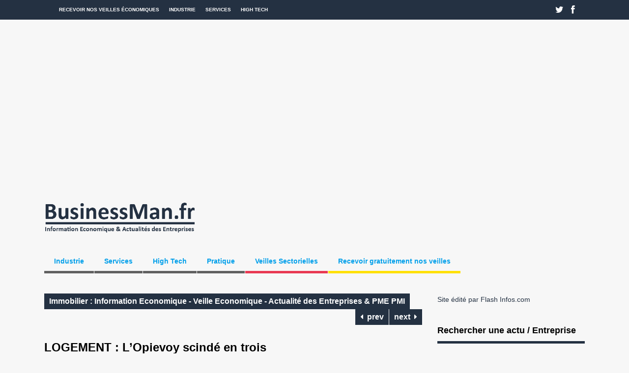

--- FILE ---
content_type: text/html; charset=utf-8
request_url: https://www.google.com/recaptcha/api2/anchor?ar=1&k=6Le4LScTAAAAAFTtbpVI5dYLTWmwruHpWS2bc3pr&co=aHR0cHM6Ly93d3cuYnVzaW5lc3NtYW4uZnI6NDQz&hl=fr&v=N67nZn4AqZkNcbeMu4prBgzg&theme=light&size=normal&anchor-ms=20000&execute-ms=30000&cb=6czgnkky1p9x
body_size: 49284
content:
<!DOCTYPE HTML><html dir="ltr" lang="fr"><head><meta http-equiv="Content-Type" content="text/html; charset=UTF-8">
<meta http-equiv="X-UA-Compatible" content="IE=edge">
<title>reCAPTCHA</title>
<style type="text/css">
/* cyrillic-ext */
@font-face {
  font-family: 'Roboto';
  font-style: normal;
  font-weight: 400;
  font-stretch: 100%;
  src: url(//fonts.gstatic.com/s/roboto/v48/KFO7CnqEu92Fr1ME7kSn66aGLdTylUAMa3GUBHMdazTgWw.woff2) format('woff2');
  unicode-range: U+0460-052F, U+1C80-1C8A, U+20B4, U+2DE0-2DFF, U+A640-A69F, U+FE2E-FE2F;
}
/* cyrillic */
@font-face {
  font-family: 'Roboto';
  font-style: normal;
  font-weight: 400;
  font-stretch: 100%;
  src: url(//fonts.gstatic.com/s/roboto/v48/KFO7CnqEu92Fr1ME7kSn66aGLdTylUAMa3iUBHMdazTgWw.woff2) format('woff2');
  unicode-range: U+0301, U+0400-045F, U+0490-0491, U+04B0-04B1, U+2116;
}
/* greek-ext */
@font-face {
  font-family: 'Roboto';
  font-style: normal;
  font-weight: 400;
  font-stretch: 100%;
  src: url(//fonts.gstatic.com/s/roboto/v48/KFO7CnqEu92Fr1ME7kSn66aGLdTylUAMa3CUBHMdazTgWw.woff2) format('woff2');
  unicode-range: U+1F00-1FFF;
}
/* greek */
@font-face {
  font-family: 'Roboto';
  font-style: normal;
  font-weight: 400;
  font-stretch: 100%;
  src: url(//fonts.gstatic.com/s/roboto/v48/KFO7CnqEu92Fr1ME7kSn66aGLdTylUAMa3-UBHMdazTgWw.woff2) format('woff2');
  unicode-range: U+0370-0377, U+037A-037F, U+0384-038A, U+038C, U+038E-03A1, U+03A3-03FF;
}
/* math */
@font-face {
  font-family: 'Roboto';
  font-style: normal;
  font-weight: 400;
  font-stretch: 100%;
  src: url(//fonts.gstatic.com/s/roboto/v48/KFO7CnqEu92Fr1ME7kSn66aGLdTylUAMawCUBHMdazTgWw.woff2) format('woff2');
  unicode-range: U+0302-0303, U+0305, U+0307-0308, U+0310, U+0312, U+0315, U+031A, U+0326-0327, U+032C, U+032F-0330, U+0332-0333, U+0338, U+033A, U+0346, U+034D, U+0391-03A1, U+03A3-03A9, U+03B1-03C9, U+03D1, U+03D5-03D6, U+03F0-03F1, U+03F4-03F5, U+2016-2017, U+2034-2038, U+203C, U+2040, U+2043, U+2047, U+2050, U+2057, U+205F, U+2070-2071, U+2074-208E, U+2090-209C, U+20D0-20DC, U+20E1, U+20E5-20EF, U+2100-2112, U+2114-2115, U+2117-2121, U+2123-214F, U+2190, U+2192, U+2194-21AE, U+21B0-21E5, U+21F1-21F2, U+21F4-2211, U+2213-2214, U+2216-22FF, U+2308-230B, U+2310, U+2319, U+231C-2321, U+2336-237A, U+237C, U+2395, U+239B-23B7, U+23D0, U+23DC-23E1, U+2474-2475, U+25AF, U+25B3, U+25B7, U+25BD, U+25C1, U+25CA, U+25CC, U+25FB, U+266D-266F, U+27C0-27FF, U+2900-2AFF, U+2B0E-2B11, U+2B30-2B4C, U+2BFE, U+3030, U+FF5B, U+FF5D, U+1D400-1D7FF, U+1EE00-1EEFF;
}
/* symbols */
@font-face {
  font-family: 'Roboto';
  font-style: normal;
  font-weight: 400;
  font-stretch: 100%;
  src: url(//fonts.gstatic.com/s/roboto/v48/KFO7CnqEu92Fr1ME7kSn66aGLdTylUAMaxKUBHMdazTgWw.woff2) format('woff2');
  unicode-range: U+0001-000C, U+000E-001F, U+007F-009F, U+20DD-20E0, U+20E2-20E4, U+2150-218F, U+2190, U+2192, U+2194-2199, U+21AF, U+21E6-21F0, U+21F3, U+2218-2219, U+2299, U+22C4-22C6, U+2300-243F, U+2440-244A, U+2460-24FF, U+25A0-27BF, U+2800-28FF, U+2921-2922, U+2981, U+29BF, U+29EB, U+2B00-2BFF, U+4DC0-4DFF, U+FFF9-FFFB, U+10140-1018E, U+10190-1019C, U+101A0, U+101D0-101FD, U+102E0-102FB, U+10E60-10E7E, U+1D2C0-1D2D3, U+1D2E0-1D37F, U+1F000-1F0FF, U+1F100-1F1AD, U+1F1E6-1F1FF, U+1F30D-1F30F, U+1F315, U+1F31C, U+1F31E, U+1F320-1F32C, U+1F336, U+1F378, U+1F37D, U+1F382, U+1F393-1F39F, U+1F3A7-1F3A8, U+1F3AC-1F3AF, U+1F3C2, U+1F3C4-1F3C6, U+1F3CA-1F3CE, U+1F3D4-1F3E0, U+1F3ED, U+1F3F1-1F3F3, U+1F3F5-1F3F7, U+1F408, U+1F415, U+1F41F, U+1F426, U+1F43F, U+1F441-1F442, U+1F444, U+1F446-1F449, U+1F44C-1F44E, U+1F453, U+1F46A, U+1F47D, U+1F4A3, U+1F4B0, U+1F4B3, U+1F4B9, U+1F4BB, U+1F4BF, U+1F4C8-1F4CB, U+1F4D6, U+1F4DA, U+1F4DF, U+1F4E3-1F4E6, U+1F4EA-1F4ED, U+1F4F7, U+1F4F9-1F4FB, U+1F4FD-1F4FE, U+1F503, U+1F507-1F50B, U+1F50D, U+1F512-1F513, U+1F53E-1F54A, U+1F54F-1F5FA, U+1F610, U+1F650-1F67F, U+1F687, U+1F68D, U+1F691, U+1F694, U+1F698, U+1F6AD, U+1F6B2, U+1F6B9-1F6BA, U+1F6BC, U+1F6C6-1F6CF, U+1F6D3-1F6D7, U+1F6E0-1F6EA, U+1F6F0-1F6F3, U+1F6F7-1F6FC, U+1F700-1F7FF, U+1F800-1F80B, U+1F810-1F847, U+1F850-1F859, U+1F860-1F887, U+1F890-1F8AD, U+1F8B0-1F8BB, U+1F8C0-1F8C1, U+1F900-1F90B, U+1F93B, U+1F946, U+1F984, U+1F996, U+1F9E9, U+1FA00-1FA6F, U+1FA70-1FA7C, U+1FA80-1FA89, U+1FA8F-1FAC6, U+1FACE-1FADC, U+1FADF-1FAE9, U+1FAF0-1FAF8, U+1FB00-1FBFF;
}
/* vietnamese */
@font-face {
  font-family: 'Roboto';
  font-style: normal;
  font-weight: 400;
  font-stretch: 100%;
  src: url(//fonts.gstatic.com/s/roboto/v48/KFO7CnqEu92Fr1ME7kSn66aGLdTylUAMa3OUBHMdazTgWw.woff2) format('woff2');
  unicode-range: U+0102-0103, U+0110-0111, U+0128-0129, U+0168-0169, U+01A0-01A1, U+01AF-01B0, U+0300-0301, U+0303-0304, U+0308-0309, U+0323, U+0329, U+1EA0-1EF9, U+20AB;
}
/* latin-ext */
@font-face {
  font-family: 'Roboto';
  font-style: normal;
  font-weight: 400;
  font-stretch: 100%;
  src: url(//fonts.gstatic.com/s/roboto/v48/KFO7CnqEu92Fr1ME7kSn66aGLdTylUAMa3KUBHMdazTgWw.woff2) format('woff2');
  unicode-range: U+0100-02BA, U+02BD-02C5, U+02C7-02CC, U+02CE-02D7, U+02DD-02FF, U+0304, U+0308, U+0329, U+1D00-1DBF, U+1E00-1E9F, U+1EF2-1EFF, U+2020, U+20A0-20AB, U+20AD-20C0, U+2113, U+2C60-2C7F, U+A720-A7FF;
}
/* latin */
@font-face {
  font-family: 'Roboto';
  font-style: normal;
  font-weight: 400;
  font-stretch: 100%;
  src: url(//fonts.gstatic.com/s/roboto/v48/KFO7CnqEu92Fr1ME7kSn66aGLdTylUAMa3yUBHMdazQ.woff2) format('woff2');
  unicode-range: U+0000-00FF, U+0131, U+0152-0153, U+02BB-02BC, U+02C6, U+02DA, U+02DC, U+0304, U+0308, U+0329, U+2000-206F, U+20AC, U+2122, U+2191, U+2193, U+2212, U+2215, U+FEFF, U+FFFD;
}
/* cyrillic-ext */
@font-face {
  font-family: 'Roboto';
  font-style: normal;
  font-weight: 500;
  font-stretch: 100%;
  src: url(//fonts.gstatic.com/s/roboto/v48/KFO7CnqEu92Fr1ME7kSn66aGLdTylUAMa3GUBHMdazTgWw.woff2) format('woff2');
  unicode-range: U+0460-052F, U+1C80-1C8A, U+20B4, U+2DE0-2DFF, U+A640-A69F, U+FE2E-FE2F;
}
/* cyrillic */
@font-face {
  font-family: 'Roboto';
  font-style: normal;
  font-weight: 500;
  font-stretch: 100%;
  src: url(//fonts.gstatic.com/s/roboto/v48/KFO7CnqEu92Fr1ME7kSn66aGLdTylUAMa3iUBHMdazTgWw.woff2) format('woff2');
  unicode-range: U+0301, U+0400-045F, U+0490-0491, U+04B0-04B1, U+2116;
}
/* greek-ext */
@font-face {
  font-family: 'Roboto';
  font-style: normal;
  font-weight: 500;
  font-stretch: 100%;
  src: url(//fonts.gstatic.com/s/roboto/v48/KFO7CnqEu92Fr1ME7kSn66aGLdTylUAMa3CUBHMdazTgWw.woff2) format('woff2');
  unicode-range: U+1F00-1FFF;
}
/* greek */
@font-face {
  font-family: 'Roboto';
  font-style: normal;
  font-weight: 500;
  font-stretch: 100%;
  src: url(//fonts.gstatic.com/s/roboto/v48/KFO7CnqEu92Fr1ME7kSn66aGLdTylUAMa3-UBHMdazTgWw.woff2) format('woff2');
  unicode-range: U+0370-0377, U+037A-037F, U+0384-038A, U+038C, U+038E-03A1, U+03A3-03FF;
}
/* math */
@font-face {
  font-family: 'Roboto';
  font-style: normal;
  font-weight: 500;
  font-stretch: 100%;
  src: url(//fonts.gstatic.com/s/roboto/v48/KFO7CnqEu92Fr1ME7kSn66aGLdTylUAMawCUBHMdazTgWw.woff2) format('woff2');
  unicode-range: U+0302-0303, U+0305, U+0307-0308, U+0310, U+0312, U+0315, U+031A, U+0326-0327, U+032C, U+032F-0330, U+0332-0333, U+0338, U+033A, U+0346, U+034D, U+0391-03A1, U+03A3-03A9, U+03B1-03C9, U+03D1, U+03D5-03D6, U+03F0-03F1, U+03F4-03F5, U+2016-2017, U+2034-2038, U+203C, U+2040, U+2043, U+2047, U+2050, U+2057, U+205F, U+2070-2071, U+2074-208E, U+2090-209C, U+20D0-20DC, U+20E1, U+20E5-20EF, U+2100-2112, U+2114-2115, U+2117-2121, U+2123-214F, U+2190, U+2192, U+2194-21AE, U+21B0-21E5, U+21F1-21F2, U+21F4-2211, U+2213-2214, U+2216-22FF, U+2308-230B, U+2310, U+2319, U+231C-2321, U+2336-237A, U+237C, U+2395, U+239B-23B7, U+23D0, U+23DC-23E1, U+2474-2475, U+25AF, U+25B3, U+25B7, U+25BD, U+25C1, U+25CA, U+25CC, U+25FB, U+266D-266F, U+27C0-27FF, U+2900-2AFF, U+2B0E-2B11, U+2B30-2B4C, U+2BFE, U+3030, U+FF5B, U+FF5D, U+1D400-1D7FF, U+1EE00-1EEFF;
}
/* symbols */
@font-face {
  font-family: 'Roboto';
  font-style: normal;
  font-weight: 500;
  font-stretch: 100%;
  src: url(//fonts.gstatic.com/s/roboto/v48/KFO7CnqEu92Fr1ME7kSn66aGLdTylUAMaxKUBHMdazTgWw.woff2) format('woff2');
  unicode-range: U+0001-000C, U+000E-001F, U+007F-009F, U+20DD-20E0, U+20E2-20E4, U+2150-218F, U+2190, U+2192, U+2194-2199, U+21AF, U+21E6-21F0, U+21F3, U+2218-2219, U+2299, U+22C4-22C6, U+2300-243F, U+2440-244A, U+2460-24FF, U+25A0-27BF, U+2800-28FF, U+2921-2922, U+2981, U+29BF, U+29EB, U+2B00-2BFF, U+4DC0-4DFF, U+FFF9-FFFB, U+10140-1018E, U+10190-1019C, U+101A0, U+101D0-101FD, U+102E0-102FB, U+10E60-10E7E, U+1D2C0-1D2D3, U+1D2E0-1D37F, U+1F000-1F0FF, U+1F100-1F1AD, U+1F1E6-1F1FF, U+1F30D-1F30F, U+1F315, U+1F31C, U+1F31E, U+1F320-1F32C, U+1F336, U+1F378, U+1F37D, U+1F382, U+1F393-1F39F, U+1F3A7-1F3A8, U+1F3AC-1F3AF, U+1F3C2, U+1F3C4-1F3C6, U+1F3CA-1F3CE, U+1F3D4-1F3E0, U+1F3ED, U+1F3F1-1F3F3, U+1F3F5-1F3F7, U+1F408, U+1F415, U+1F41F, U+1F426, U+1F43F, U+1F441-1F442, U+1F444, U+1F446-1F449, U+1F44C-1F44E, U+1F453, U+1F46A, U+1F47D, U+1F4A3, U+1F4B0, U+1F4B3, U+1F4B9, U+1F4BB, U+1F4BF, U+1F4C8-1F4CB, U+1F4D6, U+1F4DA, U+1F4DF, U+1F4E3-1F4E6, U+1F4EA-1F4ED, U+1F4F7, U+1F4F9-1F4FB, U+1F4FD-1F4FE, U+1F503, U+1F507-1F50B, U+1F50D, U+1F512-1F513, U+1F53E-1F54A, U+1F54F-1F5FA, U+1F610, U+1F650-1F67F, U+1F687, U+1F68D, U+1F691, U+1F694, U+1F698, U+1F6AD, U+1F6B2, U+1F6B9-1F6BA, U+1F6BC, U+1F6C6-1F6CF, U+1F6D3-1F6D7, U+1F6E0-1F6EA, U+1F6F0-1F6F3, U+1F6F7-1F6FC, U+1F700-1F7FF, U+1F800-1F80B, U+1F810-1F847, U+1F850-1F859, U+1F860-1F887, U+1F890-1F8AD, U+1F8B0-1F8BB, U+1F8C0-1F8C1, U+1F900-1F90B, U+1F93B, U+1F946, U+1F984, U+1F996, U+1F9E9, U+1FA00-1FA6F, U+1FA70-1FA7C, U+1FA80-1FA89, U+1FA8F-1FAC6, U+1FACE-1FADC, U+1FADF-1FAE9, U+1FAF0-1FAF8, U+1FB00-1FBFF;
}
/* vietnamese */
@font-face {
  font-family: 'Roboto';
  font-style: normal;
  font-weight: 500;
  font-stretch: 100%;
  src: url(//fonts.gstatic.com/s/roboto/v48/KFO7CnqEu92Fr1ME7kSn66aGLdTylUAMa3OUBHMdazTgWw.woff2) format('woff2');
  unicode-range: U+0102-0103, U+0110-0111, U+0128-0129, U+0168-0169, U+01A0-01A1, U+01AF-01B0, U+0300-0301, U+0303-0304, U+0308-0309, U+0323, U+0329, U+1EA0-1EF9, U+20AB;
}
/* latin-ext */
@font-face {
  font-family: 'Roboto';
  font-style: normal;
  font-weight: 500;
  font-stretch: 100%;
  src: url(//fonts.gstatic.com/s/roboto/v48/KFO7CnqEu92Fr1ME7kSn66aGLdTylUAMa3KUBHMdazTgWw.woff2) format('woff2');
  unicode-range: U+0100-02BA, U+02BD-02C5, U+02C7-02CC, U+02CE-02D7, U+02DD-02FF, U+0304, U+0308, U+0329, U+1D00-1DBF, U+1E00-1E9F, U+1EF2-1EFF, U+2020, U+20A0-20AB, U+20AD-20C0, U+2113, U+2C60-2C7F, U+A720-A7FF;
}
/* latin */
@font-face {
  font-family: 'Roboto';
  font-style: normal;
  font-weight: 500;
  font-stretch: 100%;
  src: url(//fonts.gstatic.com/s/roboto/v48/KFO7CnqEu92Fr1ME7kSn66aGLdTylUAMa3yUBHMdazQ.woff2) format('woff2');
  unicode-range: U+0000-00FF, U+0131, U+0152-0153, U+02BB-02BC, U+02C6, U+02DA, U+02DC, U+0304, U+0308, U+0329, U+2000-206F, U+20AC, U+2122, U+2191, U+2193, U+2212, U+2215, U+FEFF, U+FFFD;
}
/* cyrillic-ext */
@font-face {
  font-family: 'Roboto';
  font-style: normal;
  font-weight: 900;
  font-stretch: 100%;
  src: url(//fonts.gstatic.com/s/roboto/v48/KFO7CnqEu92Fr1ME7kSn66aGLdTylUAMa3GUBHMdazTgWw.woff2) format('woff2');
  unicode-range: U+0460-052F, U+1C80-1C8A, U+20B4, U+2DE0-2DFF, U+A640-A69F, U+FE2E-FE2F;
}
/* cyrillic */
@font-face {
  font-family: 'Roboto';
  font-style: normal;
  font-weight: 900;
  font-stretch: 100%;
  src: url(//fonts.gstatic.com/s/roboto/v48/KFO7CnqEu92Fr1ME7kSn66aGLdTylUAMa3iUBHMdazTgWw.woff2) format('woff2');
  unicode-range: U+0301, U+0400-045F, U+0490-0491, U+04B0-04B1, U+2116;
}
/* greek-ext */
@font-face {
  font-family: 'Roboto';
  font-style: normal;
  font-weight: 900;
  font-stretch: 100%;
  src: url(//fonts.gstatic.com/s/roboto/v48/KFO7CnqEu92Fr1ME7kSn66aGLdTylUAMa3CUBHMdazTgWw.woff2) format('woff2');
  unicode-range: U+1F00-1FFF;
}
/* greek */
@font-face {
  font-family: 'Roboto';
  font-style: normal;
  font-weight: 900;
  font-stretch: 100%;
  src: url(//fonts.gstatic.com/s/roboto/v48/KFO7CnqEu92Fr1ME7kSn66aGLdTylUAMa3-UBHMdazTgWw.woff2) format('woff2');
  unicode-range: U+0370-0377, U+037A-037F, U+0384-038A, U+038C, U+038E-03A1, U+03A3-03FF;
}
/* math */
@font-face {
  font-family: 'Roboto';
  font-style: normal;
  font-weight: 900;
  font-stretch: 100%;
  src: url(//fonts.gstatic.com/s/roboto/v48/KFO7CnqEu92Fr1ME7kSn66aGLdTylUAMawCUBHMdazTgWw.woff2) format('woff2');
  unicode-range: U+0302-0303, U+0305, U+0307-0308, U+0310, U+0312, U+0315, U+031A, U+0326-0327, U+032C, U+032F-0330, U+0332-0333, U+0338, U+033A, U+0346, U+034D, U+0391-03A1, U+03A3-03A9, U+03B1-03C9, U+03D1, U+03D5-03D6, U+03F0-03F1, U+03F4-03F5, U+2016-2017, U+2034-2038, U+203C, U+2040, U+2043, U+2047, U+2050, U+2057, U+205F, U+2070-2071, U+2074-208E, U+2090-209C, U+20D0-20DC, U+20E1, U+20E5-20EF, U+2100-2112, U+2114-2115, U+2117-2121, U+2123-214F, U+2190, U+2192, U+2194-21AE, U+21B0-21E5, U+21F1-21F2, U+21F4-2211, U+2213-2214, U+2216-22FF, U+2308-230B, U+2310, U+2319, U+231C-2321, U+2336-237A, U+237C, U+2395, U+239B-23B7, U+23D0, U+23DC-23E1, U+2474-2475, U+25AF, U+25B3, U+25B7, U+25BD, U+25C1, U+25CA, U+25CC, U+25FB, U+266D-266F, U+27C0-27FF, U+2900-2AFF, U+2B0E-2B11, U+2B30-2B4C, U+2BFE, U+3030, U+FF5B, U+FF5D, U+1D400-1D7FF, U+1EE00-1EEFF;
}
/* symbols */
@font-face {
  font-family: 'Roboto';
  font-style: normal;
  font-weight: 900;
  font-stretch: 100%;
  src: url(//fonts.gstatic.com/s/roboto/v48/KFO7CnqEu92Fr1ME7kSn66aGLdTylUAMaxKUBHMdazTgWw.woff2) format('woff2');
  unicode-range: U+0001-000C, U+000E-001F, U+007F-009F, U+20DD-20E0, U+20E2-20E4, U+2150-218F, U+2190, U+2192, U+2194-2199, U+21AF, U+21E6-21F0, U+21F3, U+2218-2219, U+2299, U+22C4-22C6, U+2300-243F, U+2440-244A, U+2460-24FF, U+25A0-27BF, U+2800-28FF, U+2921-2922, U+2981, U+29BF, U+29EB, U+2B00-2BFF, U+4DC0-4DFF, U+FFF9-FFFB, U+10140-1018E, U+10190-1019C, U+101A0, U+101D0-101FD, U+102E0-102FB, U+10E60-10E7E, U+1D2C0-1D2D3, U+1D2E0-1D37F, U+1F000-1F0FF, U+1F100-1F1AD, U+1F1E6-1F1FF, U+1F30D-1F30F, U+1F315, U+1F31C, U+1F31E, U+1F320-1F32C, U+1F336, U+1F378, U+1F37D, U+1F382, U+1F393-1F39F, U+1F3A7-1F3A8, U+1F3AC-1F3AF, U+1F3C2, U+1F3C4-1F3C6, U+1F3CA-1F3CE, U+1F3D4-1F3E0, U+1F3ED, U+1F3F1-1F3F3, U+1F3F5-1F3F7, U+1F408, U+1F415, U+1F41F, U+1F426, U+1F43F, U+1F441-1F442, U+1F444, U+1F446-1F449, U+1F44C-1F44E, U+1F453, U+1F46A, U+1F47D, U+1F4A3, U+1F4B0, U+1F4B3, U+1F4B9, U+1F4BB, U+1F4BF, U+1F4C8-1F4CB, U+1F4D6, U+1F4DA, U+1F4DF, U+1F4E3-1F4E6, U+1F4EA-1F4ED, U+1F4F7, U+1F4F9-1F4FB, U+1F4FD-1F4FE, U+1F503, U+1F507-1F50B, U+1F50D, U+1F512-1F513, U+1F53E-1F54A, U+1F54F-1F5FA, U+1F610, U+1F650-1F67F, U+1F687, U+1F68D, U+1F691, U+1F694, U+1F698, U+1F6AD, U+1F6B2, U+1F6B9-1F6BA, U+1F6BC, U+1F6C6-1F6CF, U+1F6D3-1F6D7, U+1F6E0-1F6EA, U+1F6F0-1F6F3, U+1F6F7-1F6FC, U+1F700-1F7FF, U+1F800-1F80B, U+1F810-1F847, U+1F850-1F859, U+1F860-1F887, U+1F890-1F8AD, U+1F8B0-1F8BB, U+1F8C0-1F8C1, U+1F900-1F90B, U+1F93B, U+1F946, U+1F984, U+1F996, U+1F9E9, U+1FA00-1FA6F, U+1FA70-1FA7C, U+1FA80-1FA89, U+1FA8F-1FAC6, U+1FACE-1FADC, U+1FADF-1FAE9, U+1FAF0-1FAF8, U+1FB00-1FBFF;
}
/* vietnamese */
@font-face {
  font-family: 'Roboto';
  font-style: normal;
  font-weight: 900;
  font-stretch: 100%;
  src: url(//fonts.gstatic.com/s/roboto/v48/KFO7CnqEu92Fr1ME7kSn66aGLdTylUAMa3OUBHMdazTgWw.woff2) format('woff2');
  unicode-range: U+0102-0103, U+0110-0111, U+0128-0129, U+0168-0169, U+01A0-01A1, U+01AF-01B0, U+0300-0301, U+0303-0304, U+0308-0309, U+0323, U+0329, U+1EA0-1EF9, U+20AB;
}
/* latin-ext */
@font-face {
  font-family: 'Roboto';
  font-style: normal;
  font-weight: 900;
  font-stretch: 100%;
  src: url(//fonts.gstatic.com/s/roboto/v48/KFO7CnqEu92Fr1ME7kSn66aGLdTylUAMa3KUBHMdazTgWw.woff2) format('woff2');
  unicode-range: U+0100-02BA, U+02BD-02C5, U+02C7-02CC, U+02CE-02D7, U+02DD-02FF, U+0304, U+0308, U+0329, U+1D00-1DBF, U+1E00-1E9F, U+1EF2-1EFF, U+2020, U+20A0-20AB, U+20AD-20C0, U+2113, U+2C60-2C7F, U+A720-A7FF;
}
/* latin */
@font-face {
  font-family: 'Roboto';
  font-style: normal;
  font-weight: 900;
  font-stretch: 100%;
  src: url(//fonts.gstatic.com/s/roboto/v48/KFO7CnqEu92Fr1ME7kSn66aGLdTylUAMa3yUBHMdazQ.woff2) format('woff2');
  unicode-range: U+0000-00FF, U+0131, U+0152-0153, U+02BB-02BC, U+02C6, U+02DA, U+02DC, U+0304, U+0308, U+0329, U+2000-206F, U+20AC, U+2122, U+2191, U+2193, U+2212, U+2215, U+FEFF, U+FFFD;
}

</style>
<link rel="stylesheet" type="text/css" href="https://www.gstatic.com/recaptcha/releases/N67nZn4AqZkNcbeMu4prBgzg/styles__ltr.css">
<script nonce="5zn6Vrc_uiaVK7Z7MkSARA" type="text/javascript">window['__recaptcha_api'] = 'https://www.google.com/recaptcha/api2/';</script>
<script type="text/javascript" src="https://www.gstatic.com/recaptcha/releases/N67nZn4AqZkNcbeMu4prBgzg/recaptcha__fr.js" nonce="5zn6Vrc_uiaVK7Z7MkSARA">
      
    </script></head>
<body><div id="rc-anchor-alert" class="rc-anchor-alert"></div>
<input type="hidden" id="recaptcha-token" value="[base64]">
<script type="text/javascript" nonce="5zn6Vrc_uiaVK7Z7MkSARA">
      recaptcha.anchor.Main.init("[\x22ainput\x22,[\x22bgdata\x22,\x22\x22,\[base64]/[base64]/[base64]/[base64]/[base64]/UltsKytdPUU6KEU8MjA0OD9SW2wrK109RT4+NnwxOTI6KChFJjY0NTEyKT09NTUyOTYmJk0rMTxjLmxlbmd0aCYmKGMuY2hhckNvZGVBdChNKzEpJjY0NTEyKT09NTYzMjA/[base64]/[base64]/[base64]/[base64]/[base64]/[base64]/[base64]\x22,\[base64]\\u003d\\u003d\x22,\[base64]/LGJMRcKrWALDk8OGw5HCo8KiwrLDgsOBwpTClB3CisOMOXXCuQI5FlNnwovDr8OAAsKgJMKFNEvDsMKCw7QPWMKuH2VrWcKMT8KnQDHCrXDDjsOmwqHDncO9aMOgwp7DvMKSw5rDh0IQw4Ydw7YsPW44XwRZwrXDq27CgHLCjxzDvD/DlU3DrCXDv8OAw4IPFWLCgWJsBsOmwpcWwrbDqcK/[base64]/DqA4ffsOOQjTCnsOaDcKXfmnCvsOWwrcSJMONaMKuw6ImUsO6b8K9w58Kw49LwpPDk8O4wpDCtg3DqcKnw7ZiOsK5BMK5ecKdbk3DhcOUdTFQfAUXw5Fpwo/DscOiwooXw7rCjxYbw6TCocOQwrnDicOCwrDCpsKUIcKMMMKcV28deMOBO8KWDsK8w7UVwpRjQh8rb8KUw7AjbcOmw4TDv8OMw7U/LCvCt8OtDsOzwqzDiU3DhDoDwqskwrRKwrQhJ8OhacKiw7oyen/Dp3rCj2rClcOBVSduciEDw7vDl1N6IcKywp5EwrYRwqvDjk/DiMOIM8KKS8KhO8OQwoYJwpgJSE8GPHt7woEYw5oPw6M3Wg/DkcKmVsONw4hSwoDCl8Klw6PCvGJUwqzCj8KtOMKkwqnCo8KvBU/[base64]/Cq2xRw4A7DBxCw6TDkcKWwojCt2HDvE9RNMKNEMOXwrjDnsK8w5QFJ1dHOR8NQ8OpWMKMN8OIVmDCksOMeMKOHsKowq7CjDfCsDgdWRIgw5rDu8OjBA7CjsK/KEPCrsKLezHDrT7DqSDDnCjChMKIw7k8w6rDjlJNYWLDoMKaXMKAwqJ4e3fCvcKMImg2wqkcCwYRL0EVw7nChcOiwq96wqbClMKeKcOzNMKWHjPDvcKaCsO4NMOKw7pFXgvChcOFQcOfc8KTwoxjGg9Uwo3DqlkBHcO4wr/DlcKUwod+w53CqAJvNQh7GsO3CcK0w5w9wqkqWsK8ZHxzwoTDg27Dsn3Cj8KWw5HCu8KrwrA6w7JOOcOiwpXCvMKFQnnCnmtAwo/[base64]/[base64]/DqH3DgAAiw6HCkWrDtsOEdMKfwoBXwo/Di8KOwpwrwojCrMK6w6p6w55AwpjDtsO1w6XCpRDDsjjCp8OUXxTCnMKnCsOGwpLCkH3Dp8K9w6ZSW8Kjw6k6LcOJWcK0wqAuAcK2w6vDi8OQUh7CplHDlHwKwocleXFYCzTDuVnCvcOeOA1kw6cpwrlww57DjsK8w7okCMKqw6VfwoI1wo/Dox/DnXvCmsKmw5vDmnXCuMOowrvCiQfCmsOlYcKoESvCvwzCo3LDhsOoLGNrwpvDk8O0w4B/eiZowrbDn1zDtcKGfRfCmsOWw4LCqcKywo3CrMKdwpcHwqPCj2XClg/CsnbDi8KMDhfDgsK5DMOYXsOePnNTw7DCuG/DvSkgw6zCgsOcwpt5DsKOCgZKL8KDw7ALwr/[base64]/LEUIRCTCnCPCvsO/w6/DpQrChEZ9w7xZegQBUEJ0XcK2wrfCvjPCnzXDqMO2w7E1woxfwoAGecKDRMO0w4NLGiQrTnvDlnRCTMO6woJhwrHChcKjfsKNwp3CscOjwqbCvsOVfcKjwoRQdsOHwqPCqMOAwrPDusKjw5c2FcKmWsOUw5DDrcK/w71ewp7DvMOpRhgMOQBEw4pvSTgxw6YGwrMkSWnCusKDw5Zww4t1VT/CgsOyZiLCqDgMwpPChMKFeXLDpQoyw7LDiMKNw6jCj8KuwpEVw5tKMlRSL8OCwqXCvQ/CvE5RQQ/DqsO2WMO+wqjDksOqw4jCosKCw7DCuyV1wqJgIcKZS8Oyw5nCq3w1woY4UMKAcMOFwpXDpMKMwoZQH8KBw5IefMO+WDF2w7bCqMOLwpHDnCkpaQ03EMKGwrzCux1Qw60JD8O3wqVoSsKgw7fDulVXwoYdwo9YwoAnw4/CtXzCisKmLibCuGXDpcOvSxnCnMK3OQXCtMO1JFkiw5HDq2HDv8O1C8KvfzTDp8K6w5/DuMKLwqHDtVsDa39SXsKMT3x/woBLQsOowpx/KVh5w6vCrRkrBWEqw7rDmMO0RcO3w7d0woBTw6EfwqzCgH9nPBZkLi1uRG/DusOdQQokG37Dmk/DvR3DuMO1MwNAI1U6a8KfwpjDiVlUZDMyw4nCncOnAMOrw7AmR8OJHgE/[base64]/[base64]/CpcO+w4RSwrvDjnnDtRFQdcKOw64dA2wCOMKvXsOMwqfChcKdw6/DhsKIw6pnwovDtsKiKsOmAMOaSRPCpMOywrhNwosNwow3Hx7DuRnDsj5QEcOCFlDDpMK1NMKFanjCmsOlMsO9WVbDjsK5ekTDlD/[base64]/[base64]/[base64]/DpMOqw6lsNFXCgj/DtRlvMMKMwonDkwHCt0vCmmVNPMOgwqcgNgULMMKqwoIZw6bCq8O+w75wwqTDlQsTwojCmTrCrsKBwrZyY2HCrw/Dn37CozrDuMO9wpJzw6HCkXBRDMKiSy/DiA1/MyLCtwrCv8OLwrrCiMO1wpXCvwLCpAZPfcO+wqPDksOWU8Khw6BUwqDDjsK3woRdwp86w7pyGcKiwqlHX8KEwp8Ww7x7Y8KMw5BxwobDtGpRwo/[base64]/CiHfDsMOzwrRgwq13woNNwr1pZSrChsKDwqcBBMKZa8O/wodXcihaEDovL8KMwqA4w6jDv3YYwrrDjGgiesKgAcKJa8KNUMOuw7FMO8OXw6g7wovDjQpLwrQgOcK6wqgRICVwwr8/CEDDj2pwwrJUB8O4w7bCosK7HUtaw4x4MzzDvR7CqsKmwoUSwohmwojDrQXCv8KTw4bDrcOUIjlew5fDuV3DpMOvAiHDucKOYcKtwqPCgGfCiMKACsKsM1/ChylGw7LDu8KndcO+wpzCjsO2w5/DiTMKw6XCiCQdwrxQwqlOwpnCosOpNGvDoUl9SigIVgRPKcKAwpMELsOXw5lDw4TDl8KHOcO0wrt3EilYw4NAISQXw4cqEMOKKi8IwpDDtcKbwrQeVsOHIcOQw5bCmsOHwodjwqjCjMKKDMKgw6HDgX3CnTYxP8ODCTfCllfCsR0MbmzCisK6wosLw6B/CcORZR7DmMOrw7vDnMK/Hk7Dk8KKwpp2w4ovSUFUQcK8XAx/wrfCgsO8TTo9RngGXcKZTMO6NBzCr1gTRsKhIsOHYgZnw7LDhMOCZ8Oew7scRxvDnzpOJW/Cu8Olw4LDi37ChAvDjhzCuMOvMU5vTMKLFjpJw4JEwqXChcOMYMOAJMKeeTgLwpLDvn8iPMOJw6nCnMKddcKPwpTDgcKKYjcBe8OAMsOPw7TCjmTDhMOyLH/ClsK5UgnDu8OWFT8zwpsYwr4hwpbCinDDtsOjw7MteMOIEcOlMMKSWsOFTMODbsKCCMKrwqMvwowgwpI5wqUHU8ORWRrCksODV3UdTyNzX8OvcMO1QsK3wokXc3TCui/ClkXDvcK/w7lmUUvDqcKtwp/DocOMwonCsMKOw5xVZMOAJgAIw4rCt8OWA1bCqFNBNsKbI13CoMOMwq1kEMK8wrhnw5zDucOWFhNuw7/[base64]/Dl8KdwpbDqjdie1HDrMOubGMjJ8OfRyI8w5vDgGDCqcOaD3XCgMOKE8O7w6rDjMO/w4fDm8KRwrXCqnYfwrwlDsO1w4c9woQgw5zCowbDjcOHcyHCrMKQfnHDj8KWeH19FcOcYsKFwrTCicOjw5vDhHA5D0/Di8KJw6VHwrjDll7DpcKVw63DpcOTwrI4w6TDuMKlRzzDtAlfCiTDpyJdw41mOVLDpC7Co8KsVhLDucKJw5RDISZpNMOXLMKRw77DlsKWwo3CnUoHF33CjsOkPsK3wqlDeVLDnMKBwrnDl08/fDzCuMOEVMKtwovCjiNqw61AwqbClMKxesOuw6/CrELCmx0Hw6jDoDBRwpbDh8KXwpDCkcKSasO9wprCmGjCoU/[base64]/CpCtawrnDgw90wofCm8OgwpLDgmNNwrPCtHnCmsK1MMK8w4HCv04DwpZQUF/CssKNwo4DwoVgdS9Ww73DlE9zwqcnwo3CrQF0DB5rwqYHwpPDj200wq1Ww67CrFzDsMO2L8Odw4XDvMKMXsO2w4spYcKgwqMewoQaw7fDiMOvIXM2wpnDg8OGwp07w7zCpxfDs8KLE3PDpCF/wpnCu8Kvw7ASwoJEOcK9cR8qDEpgesKDPMOVw65lEBbCqMO3YXDCucKxwofDtcK4wqwndcKoEsOBJcOdSnIaw7cqQSHCjcKew6hVw4dfQVBTwr/DmwrDhMKBw6VTwrFRZsKSC8K9wr41w7Yfwr/[base64]/[base64]/DtjEMwop7ThwewpDDiiHDtnANC2gkw7bDiHFkwpd5w4tZwrJ/[base64]/Ckgd3IMKrMMOxAMKkFMOmQCDCh0vCvRTDvsKPLsKIPsK2w75Dc8KNccOvwpcvwp4LX1QQPsOgdz7CjcKhwrDDvMKcw4rCusOqJ8KuR8OgScONFcOiwo1UwpzCszTCnlttR1vCs8KQfWPCti0IdkfDjnMrwqEOW8KhYRPCuiY5w6R3wrPCuwLCvMOiw7d9w5Eww58CXC/DsMORwotYWl5bw4TCrivCo8K7L8OwIMOewpzCigtfNxAjVhnClETDugzDtXHDkHkfQAo3RMKXJQ7DmWjDljfCpMKNw7zDqsO4IsKcwr8KYMOjN8OEwpvCqVjCkw5jAMKDwrc0LWNpbCQQIMOpa0bDkMKew7UXw59Rwrp/AA3DgjnCg8ONw5DCsBw6w4nCjkYgwprCjBHDrzF9AhvDlcOTw4nCu8KXw711w4vCjE7CkMO0w5/[base64]/[base64]/[base64]/[base64]/CgTPCpcKXPsKtw6U0w4PDkcOJw5R8OMO+F8OIw6/CvA1CCBjDpALDvmvDg8K3X8OoIwcLw4J5DHvCh8KiaMK1w4clwqkMw5wGwpLDhMKTw5TDlGQOH13DpsOCw4zDhcO6wovDqyhiwr5xw7HDiHnDh8O9bsK/[base64]/w77ClcOlNsK+w57Cl3zDgsOdY8OAIBHDmHlPwrg1wrFgScKuworCvAspwqlpESxGwoTCk2HCkcK2B8OPw4jDmXkPcgjCmmVXdRXDum8gwqERV8O9w7BLTsKhw4kTwpdiRsKiXsKkwqLDocKowpUIJnbDgEbCnXgjRn4Ww7sNwobCg8Kzw6I/TcO/w4vCri3CjjXDrF/Cs8Oqwopkw63DmsOYcMOBacKOwpUlwqAfBxXDs8Kmwp7CiMKIN3vDrcK6wpHDhHMJwr5Aw4N/[base64]/Cq8O6wrjCssOrbEQ7SsKNwpE0wqbCosKiwr3CiznDk8K3wpYUdcO4woNbEMK/wrFwKsKzLcK+w4V1PsK9ZMOwwqDCk2ocw7JBwodwwqMNAsOPw61Iw78Bw6RGwqbCuMO6wqBYNUzDi8KKwphTSMKpw7UqwqQgwqnCqWTCh3l2wo3DlcOIw6Fuw6hDCMKQQcKww4zCtBHCom3Dl2jDmcKlXsOwc8KcOMKqbsOzw5JUw4/ClsKrw7fDvMOBw5/[base64]/[base64]/Don/Co8OXw7kWfW7Dg257w6zCv8KvwqfCqMORw7XDmsKOw6w+wqjCti/CuMKoS8Odw5hGw75kw48NK8OiTU7DmxNCw4PCtcK6TG7CvAJ4wrZXA8Ocw6rDmUXCsMKsbAnDnsK0AHXDosOMYRLDnDjCulN5MMORw7okw7/Ckx7CqcKwworDgsKqU8Ofwo1UwonDgsOawrhjwqXCjcKhecOWw7gbWsOhTlp6w7PDh8K8wqA2MkrDpFrCinUzUhpowp/[base64]/wozDl8KnOsK1wrLChsKrwp7DmTDDh8ORIGp5d1HChWh7wqNswqYSw47CvnxIMMKre8OsPMO9wpcycMOqwqLCvsKuIwDDg8K6w6oDCMKReUlhw5RmG8O/RxUcZwMrw70EczlfTcO4ScOxUMOOwo3Dp8O8w5Vmw5ovZsOswq5BFlYHwrnCjHYeRMOWe0c/wqfDucKLwr56w5bChMK3WcO7w6zDvh3CisOmIcOKw7TDhErCsyTCqcO+wp47wqbDsXvCl8OyUcOTHHvDucOaAMK6IcOjw5EXw79Jw5YDJErDsFbCiAbDkMOuS2syCx/[base64]/DgnHCogsEcgMtw6XCqMKITcKGwrtOT8K7wqUSKkvCpRPCtXpgwo9tw7nCrzrChMK5wr/DqCrCjnHCnD0zGcOrVcKYwoc7TnHDpsKhMsKYw4DCtx80wpDDt8KKeyVWwrENcMOxw7B9w5DDiiTDmlHDq3DDhQgZw7dBPT3Ct2rDicKkw7MTVAPDgsKlYAMCwrrChcKLw53DqxBEbMKcwpl0w7gYYMKSJsOKSsK/[base64]/DmcKOPcOuTULDm30YSnrCjDcAfcK/[base64]/[base64]/Cg8O0A8Kpw6I5C3M0dS5HwoYfcQTDtsOQPMOGdsOfNcKIw6rCmMONankOJxfDv8KRRHHDnlfDuSIgw45LX8ObwrRzw6TCjwlKwrvCucOdwpt0P8OJwpzClQrCocKow6hfWxkXwrvDlsOiw7nCvxARe18iKUHCocKXwr/ChsOxw4BPw5oBwpnCg8KYw6BGb17Csn7Cp3VQSQnDtMKZIcONGRUuwqDDi0gndAfCtsKiwocTYcOxcltUFX1jwoRJwrXCvMOgw4nDqUAIw4nCj8Ohw4XCrxIYZTZLwpvDk2pFwo4cC8Kjf8OnBEpOw7jDgsOjUxluOxnCpsOYGC/[base64]/DgsOuCjIdw7PDoMKzCsOcFELCmT3DuMK7wo7CnGU9ZTYPw6wCw6MKwo7CvX7DhcK+wq3CmzQjBxE7woweLiMgexTCvMOsK8KoG0B2JhTDp8KtGFfDl8K/[base64]/wq/DqMKxJlfCs0ctw5/DuTbCnVXCicKCwp04wovCvErCnlheDcOIw6TDhsO9EgbCssOWwrUKw7PDkjzCgMOcbcOywq/CgcKbwpUyPMOVJ8ORw7LDuxTCqsOgwoPCjlXDpxonU8OGFsK4d8K+w7o6woLCpTYQF8OiwpjCrwooBcOgwrXDqcO0NcKZw4/DusOIw5xPSF56wrcDKMKZw5zDhDIQwq3DvGbDrjnDpMKfwp4JS8K2w4JUbCwYw4XDjC89DkVMAMKPW8OxKQLCkFzDpUU5KCQQw5DCsSURMcKyUsObRCvCkltnOcOKw7VmVsK+wr1ZacKuw7vCgXpQVHdoQS4fFMOfw4/DrMKoG8Ovw5tNwpzCuirCnHUOw7/DnSfCm8Kyw58OworDuU3CtXxqwqYjw4/DuSQxw4Z/w7zCl2XCnipUJ29ZThZOwo/ClMKLC8KlejYuZcO+wqPCpcO3w7DDtMO/wqcpPw3DiSYLw7BUXcOdwrHCn0vCh8Kfw4gSw4PCrcKsYDnCmcKLw7LCo0k2CS/CpMOXwqBfJCdBYMOwwpPDjcOGHkJuw6zCl8OnwrvDq8Krwq9sNcO1bMKtw64Ow5fCuz91TXlpX8OuGXTCscOKKVt2w6LDj8KMw7oJeC/CqDbDnMOzHsOYNBzDjhMdw6QQGSLDq8KLWcOIFUV9ecOBSG5Ow7Mfw5nCncO+FxzCvylYw6XDscKQwowFwqrDg8OpwpnDtFnDnTNWw67Cj8O2woQFIUljw7NMw5Uzw6HCmltYJwDCmGHDjxRwNQoiJMOuGVoPwoBheglkHwTDkUY8wpjDgcKaw5sxGArDin8lwqc/w7vCsi1uesKeZWlOwrR/NcO2w5ISw4XCs1U9worDrsOKJgXDgjvDrFJdwo4/PsKLw4QDwobCjsOzw5LCvzlGZcKWCcOzNQnCgwzDoMKowodkXsOkw7IdV8O4w7d+wqZEL8KKWn7CinHDrcKkGClKw54OEnPCqEdAwpPDjsKWQ8KUW8O5D8KHwojCscOgwplHw71WQg7DsEJ+UEdGw7oke8KuwoJMwo/DjhkFDcOPOihnWsKCwpXDlnsXwpthLwrDpwjCnlHCqGDCo8OMbcOgwqF6CABawoZaw7V3woFGV1bCo8O9XwHDjh5dCsKIw4LCvDhdFFDDlz7DnMKXwqkmw5UNLjBkS8KywoBHw5E1w4B8VR8ECsOFwrlWw6LDhsOrcsOkIn0kf8KvYk5rLWjCksOKE8ONQsOrfcKJwr/[base64]/[base64]/w7pAJMOeeFpkXCPDi8OLwoV5GX3CnsKew5dHbhw9wpoKTFXCpFbCgWEkw67DokfCv8KUG8K6w5MSw4oVUCELWy1Iw6rDqApIw6vCoSDCkip4YAzCncOvX3HClcOvQMOAwp4HwqLClGl4wr4xw7BYwqLCo8OZe0PCg8KKw5nDoR/Dm8O/w5TDiMKxfsKPw6LDqiFpFcOBw5ZhPkcKwpjDrzvDvCUpClzChj3DoElSGsOAAzkWwo4Rw5gJwobCnUTDkwLCisOgUHdOSsOUWQzDnnwOJnAdwoDDqcO1LzxMbMKNR8KWw507w6XDnsOZw6VNITAIIVRSDsO3acO3dcKcGgPDv3rDim7Ck0dIChEPwq1iMH/DrBsZLsKMwqE7Q8KEw7Fiwq1Cw5jClMKFwpzDih/Dh1fCgjN7w7dBwrjDosO2worDpjkJw73DtU3CtcOZw4s/w6vCiGDCnjhxWXYuOg/Ch8KLwrRuwqnDgFHDk8OMwpkpw5bDlcKTZ8K4KcO9JwPCjzcSw5jCrMOlwpfDtMO2AMOXOSEfw7ZYGl/[base64]/Dm8OqwqdsXiAhw5TDjE9raULCp8OHOA9vwrLDncKUwqIVV8OBImRLP8KQGMK4woXDlMKwDMKowovDqMK+QcKQJcOwY31Aw6Y6JyETacOXJwthUl/Cl8Omw6tTUkRGKcOyw43CgDRfNx5YWMKzw5/CnsOuwp/DlMK3EMKmw47DmMOLVXjCm8O9w6fCmMKpw5JSVsOuwqHCqjXDizzCnMO9w5vDkWrDqXxsNnsXw6M0a8OiYMKkwphOw54ZwpzDuMO/w6wPw4HDkkQFw5YzYMKRIBPDrilDw6pyw7tvRTvDpggkwoRIbsKKwqUYEMO5woMKw7lZTsKER1caCMOGR8O8e1kmw7F+fCbDhsORFMKqw4DCrgTDp3nCpMOsw6/[base64]/DocKxYsOxQMKmwo8hRQZWCMOjcU1rwp4FDhNawqEYw7FaSz1DLgRMw6bDvj7Du17DncOvwoovw6/CqRbDqsOza0jCpll3w6zDvSJDfyDDnQNIw7nDmmwywpHDpMO2w7LDog3CgxDCh2ZxPgMQw7nCjzgDwqzCtMONwqDDinkOwqA/FSfCkR9vwr7Du8OONS3CjcOARQnDhTbCt8O0w5zCmMKPwqnDs8OkBm/CvsKCFwcOHMK0woTDmWcSYTAnbcKXDcKUfXHChVTCpMKMez/Cu8O2b8OOe8KJwo9TCMOgfcO1KTlQHcKWw7NBCGzCosOMcsO6TcOeSGjDnMO0w6fCr8OEAmLDqCxFw4cpw7DDmcKqw4N5wp1kw6fCoMOrwrkrw4Qhw6cLw7PCpcK/wpbDjQfCjsO5Jw7DjWHCpxLDqyXCi8OgTMOvH8OQw6zClMKGJTvCvsOmw7IZT3nCrcOXNcKPbcO3ZcO3VmLCpiTDkQ3DkQEcPmgxcFIww7NAw7fDngzDn8KLenIQFwrDtcKQw7AWw7dZfwTCicOVwr/ChcOcw7/CqxTDosO1w485wr/[base64]/CljxPcmjDnlXCrsKgwpVsw7fDrMKwMsOwwqA/wofChxR1wojDqH/Csg9Tw4tMw4FWR8KIW8OPV8Kxw41jw57CgHhgw7DDgwJWw4cLw5dCYMO+w4AbMsKrNcOpwrltO8KHZUTCtwLCqsKmw5oiDsObwqzDmTrDlsOGd8K6FsK8wqBhLw1Rwp0zwpzDsMO/wodTwrd/CHdfPjzCnMOyXMK9w6PDqsK9w69rw7g5FsK7RH/[base64]/[base64]/HsOTw6vDtCRRw5IJbMOxwr3DpGkbwrQ5wqDCp2TDoD0Lw4TCjljDrBkAMsO0PB/ChVB6A8KrOlkfIsKiOMKeaAnCryPDo8OGRwZ2wq1awpk3IsKmw4/ChMOdVTvCoMOWw6wOw58UwoRkdTjCs8K9woovwr/DpQfCqCLCssOXAMO7Rx09dwp/[base64]/[base64]/[base64]/[base64]/DtwbCgz7CisKTLcOHwpMLwq/DmjFRPBMywpVFwqgQU8KrZlLDiBB6eHfDmcKfwr9NR8KLacKgw4UhScOHw7NvDVEhwoDDi8KoNFrDlcKbw57CncKwUTEIw6M6CEBQHx/DojdyWVlDwonDgVFgS2FSFMOqwq3DrcKMwqnDnGVxODnCjMKODsKIBsObw7fCnCJHw5lAKW7DjwRjwpbCvCALw6bDtiHCscOGWcKdw5Ybw5NRwp48wr1xwoFfw43CsikXMcODa8OLGQ/CmVjCoTkhCmA4wp4zw6Enw5R6w4gww4jCjcKbXsOhwoXCqBNOwrg7wpbCnyghwpVHwqrCrMO2GBDCnD1BfcO/woRlw4s8w6XCqx3DkcOtw7sjOk9lwoYBw65UwqgqJFQxwrPDqMKsDcOkw4/CtyxOwpVmbShuwpXDj8KEw7gRw7fCnwchw7XDoDohQcO7RMO3w4XCsmwfwp/DlxBMG1fDvGIGw6Q7wrXDmStMw6s7cC3DjMK6wqjCoCnDlMKewo9bVcKfb8OqSykjw5HDlxvCqsKuVSVLZyg/[base64]/Dj8KgXsOSwrLCvWADwrJYbMKCw6XDgcOoOX4GwpbDkXfCn8ODKjHDlMKhwoPCksOAwo/DoSbDg8KWw67DnnYMN0IMRxRtEMKLFUYHLypTNhLClGzDhUhaw7XDnUsQZsO8w7gxw7rCqxfDqQnDvsKvwplGNAkMEsOSRj7Cq8OPJC3Dg8OEwpVsw6s3FsOYw4d/[base64]/w6rDn8O6P8KewqbCnFJ1TMOZwpVvwpE1wolLMGRnN00FMsKEwp/DoMKmE8K2wrLCuHYEw7jCn0AMwr5Qw5xtw5guSMOQBcOtwrMxdsO7wrZaamdOwq4CCUtXw5g4JcKkwpnDrBXDtcKiwq3Cuj7CkB7CisOcV8OmSsKRwoYQwoIKSMKIwrxNa8Kzwqtsw6nDqifDm0pUdAfDiiokQsKvwo/Dj8OvdxbCrERCw4k9wpQVwqbClwkqTXPDo8OhwqcvwofDpcKBw7dgaVBNwoLDl8OxwpbCtcK4wqkRW8KJw63CrMKIVcKidMOwNTUMKMO+w6XCpj8swoPDsnA5w4Vow7bDjQATa8OcKsOJccOBbMKIw4MNNMKBHXTDtMKzBMKbw6kvSG/DrsKyw53DuC/Dg2YqT2VpPHE0w43Cu0PDth7DmcO+L0/DtQbDsWHCgR3ClcKTwpMmw6kgWG0rwrjCnm8Qw4XDlsOYwprDg1srw4HDhEQuQFNKw6B3dMKvwrLCqjXDrHjDhMO/w4M2wodwd8OMw4/ClgYZw4xXeVs1wrVmFxYwb2pqwr9KdMKYVMKpCmozcsKGRBDCuFTCoCzDqMKxwofDq8KDwqZ9wpcgMsKoDMO6OXc/[base64]/DvFQUcsOWw7MZwqw+w4TDsEAgT8Oqwp1AE8K5wokveRwRw53ChsOZHcK/wo3CjsK/P8KKRzPDi8Odw4lKwp7CrcK1w7/DsMK7WcOuFwQ8woIhWcKVRsO5dwlCwrdqMR/Dl2YLOXcuw4DCh8KRw6t9wozDucOWdjnCkgPCjMKGDcOzw67CiELCqsOmHsOnBcOSYVB9w7o/aMK7IsOyP8Kcw5rDpx/DosKww64SBMO0Jl7Cph9OwoMMFcO+N3kYbMOzwooAVAHCtzXCiGHCsifCs0Z4wq4iw6bDiDHCsAQyw7JCwp/CiEjDtMKmeQLCsU/Cl8KEw6fCpcKATEDDisKIw4sbwrDDncKhw5nCuTJpHRMCwogRw6UYUC/CsB5Vw4jCgsO/[base64]/[base64]/[base64]/W2jDrsK6woPCjsOawocSw4EifgTCgXjDumDCrsOvwprDvwgZw7FDCDopw5/DvDbDlgNtH3rDnyVKw4/DgjTDo8KhwrTDpmjCtsOow7c5w4okwrAYwr/DrcOEw77ChhFRCjtvRDs4wrrDhMKmwozCoMO6wqjDpRvCvEo8KBsuP8K8DSTDjhY2wrDDgsKtCcKcwrhOA8KfwpnCusKZwpJ6w4rDpsOtw4/DjsK8ScKBUzbChsK1w5nCuj3CvRrDn8KdwofDkCF4wrcrw7FnwrrDusOmeyZhQAPDmcKtNSjClMK9w6XDhiYQw4bDik/DocO+wq3ChGLCnDByLFwwwoXDh3HCv3lsV8OOwosNFyLDuTAgTcKIw4PDrRZMwo3CnMKJYxPCkzHDjMKIEcOgeXjDgsOABgsAQ00yUXUbwq/DtwzCiDlnw5TCoA7CpF5wKcKGwqXCnmnDh2cHw5fDqMKGJyrCucOlXcOHI0hkdjTDrlF/wqMbwpvChS/DsjQHwq7DvMKwScKcMsOtw53DhMK4wqNeCcORMsKFCV7CjxjDq206DCXChMODwqF+dXpSw4PDr3w6YA7ConknLMKdQl90w6fCqR7DpkI3w4Fow69mHj3CicK4B0oNFjpFw4/Dih1swrTDu8K4WALCrsKNw7LDs2XDoUnCqsKgwqfCtsKBw4ESTMO7wqnCi0fCjVLCqH7DsCFiwpRIw4nDjQvDrSo4H8KzP8K8wrtTw4dsCA3CrRd/wppdAMK8NFdHw754wqBVwpRSw7nDg8Ouw6XDo8KlwowZw7lvw6HDnMKxBxTCjMO/[base64]/CgcO7fjjDlsOUw73CkDbCqcKEDE/Cj3Ihw6jCqsORwqgPHMO6w53ChmdFw5Jew7PCn8OeT8OFOW/ClMOeZGLDg1I9wr3Ci0M9wqFzw5Qrc0vDmEBFw69YwqspwqlRwoZ0wq8+EQnCp1HCnMKew4LCusOew4Rew4USwoBowp/DpsKaLW9Ow60gwqVIwrPDiCHCq8OjecOecG/Cu1kyacOPRQ1cC8KIwpXDmRzCghEpw5Rrwq7Ck8KxwpM0HsK8w7Nww7loKhkBw6xoJ3oaw7jDsj/DgMO+GsKdO8OTBykRWBcvwqHDisOtwpxAV8O7wqEdw5ZKw7nCssO2SwxBEQPCl8ONw4LDklvCrsO9E8KrIsOcAi/CkMKwPMOCPMKIGhzDgxF4b2DCr8KdBcKCw67DnMKwLcOGw4wFwrYcwr/DhgV+fDHDnm7CtCUVEsO5VMKCUcOSEsKzIMKmwpAbw4fDjA3CpsOeXMODwo3CknDCg8OOw58RcGoow4F1wqLDhAfCsj/CgyE7YcKRH8Oaw65AH8K9w5RmT1TDmTVswrvDgCrDiyFUFhXDisO3SsO/[base64]/DsXLCnHsjw4Yqwp0Sw7h3wpTDvDUyw5INw57ChcOxP8Kww7IMd8Oxw5/Dl37CplZeTVlYKMOfO2jCpcKgw4BZRDbChcK4CsOoKA95w5ZtSV0/IxImw7cmQWVjw4Iyw5MHZ8O/[base64]/Du3MXWMOCw6fDk8OtU2jCi8KeOMO6w4A6X3bDm3N8wpXCtC46w4R4w7YFwqnCjcOkw7rCuw5jwpbDnzRUPsKVGlAiLsOTWkNpwoU1w7AWPynCkn/CrMOvw4Fpw5zDvsO3w5R5w4F/[base64]/[base64]/DgC7DvWTCtcKUAsKSwpLDsjTCm3UCw5AzGMKwKEvCi8K/[base64]/w73Clx3DtghUw5EdTMKOwq0Tw4XCgsOvHD7CgMOnwp8Iaz1aw7AYPDZKwodHcsOXwrXDscKrZAobCQ7DosKmw6DDhEjCkcOjTMO/NDHDmsKYJXbDrDBGMxVUZsK8wqDDs8KWwrDDshE5L8K2PnHCl3UrwoBBwr/CjsK6CxR+FMKVfcO4WRDDqRXDhcORPXRQO0UowobDiR/[base64]/wrkKwpxew6MREy01d8KXw7ZPJiFnwoltw47CnygWZ8OpZ047OXPCjmzDozlAwpx/w5HCqcOjIcKZBVpeaMOgAMOJwpA4wp5gMQzDjB9fMcOBTWHCnC/[base64]/DkcK+w5cOw7jDsVrDthMRwqTDml8ewqvDhsOJZMKRwrLDv8KWDHAQwo3CgGgREsOcw5ciXsOCw7U8c2x7BsKTDsK5DkLCpzZ/w5wMw7LCpsK/w7ExD8OFwprCi8KZwrnChEPDt2Mxwo3CtsK0w4DDnsKDV8OkwrAlEihHa8OZwrvCng8JIhDCnsOQWWplwqPDqVRqwqxaRcKRNcKRQMO2eRFNHsKlw6jCom4Ew7o0EsKdwrwPUU7ClsOewqTCnMODa8OnLA/Dozh7w6Axw4ARESjCrcKVXMO+w78gTcOoTXHDtsO3wobCsVV5w7JNBcKRw697NsKDSGpbw6YDwpzCi8OqwqBjwoApw40mUk/CkcKNwrnCjMOuwqwBJMOFw7nDjlI8wpTDucOzwo3DmlckVcKPwpQUNz5NDcOXw4HDicKqwq1DSCcow4saw6jCuA/CmkFTf8Osw53CpAjClMKNdMO0bcOTwq50wqp9Mxgbw4LCokPCsMOSEsKJw6xkw5kHBMOUwo9wwqDCiilcNCgHRHRAw4p8f8KAw5Zlw63DhcO+w4E/w6HDlXzCpcKRwoHDsBrDmB09w6l2P3rDsmJjw6nDsm7DmBHCqcOZwonCmcKKUcKcwoljwqMfbFFkRE9kw45iw6LDl3zDr8OhwpHCm8K8worDjMK4alRSHj8aNF5yA2bDkcK/wqwnw7h4JMKRdMORw6TCkcO7OcO+wrLChFYPAcKYPm/[base64]/w77CiVp3wpTCnWzDqHDDlcKYDn/DhFEFBsOxw44tw6MOWsKiTHUqFcOFMsK2wr9Iwow1ZQxHc8Kmw63DksOkCcKhFAnDusKzO8KawrLDgsOVw5BPwoDDv8OmwrtpEzQjwoPDn8O6QELCr8OiRcOIwrwqXsK2CUNIRGzDhMKoTMK3wrnCnMO0ZlrCpxzDuGvCgi10QcOuCcOswpzDnsOVwpZAwr9EV2h/E8ObwpMRJMOcVQnCpcKtflfDtSgXQkVZK1DCuMKBwoo6A3zClsKWIUPDqxzCpsKiw7ZXFcO5wp3Cs8KMcMOTNUfDq8K/woEGwq3ClcKWw4jDukPCkkwPw6IUwqYbw6bChsK5wo/DjMOFRMKHG8O0w69Ww6PCrcKgwpV/[base64]/DnUHCu8OEw7MPw6oYw6XDm8KCLsKETiHDhcOdGMO9JGXCi8K9AQDDpGRcSDXDgyzDtn8RR8OqN8K5wpLDrMK6QMKRwqc0w7BaTGoKwqo/w5vCocOWf8KEw6IdwqszY8KCwrvCg8Kzw64nO8K3w4khwrnCrFnCpMOcw7nCvsKqw61AHsOfQcKfwobDlgPCmsKSwqg/FClQaVTClcKiTmcHdcOba3nDj8KywqfDnxkbw4jDoFbCiEXCqxJXasKswo3Cq3hdwpTCgzBgwqbCpSXCtsKWI2oVwobCv8Kuw7HCjljCvcODMMOeZS4EDH18esOmw7XDikZMYBbDtcOLwrvDjcKhecObw4p0d2/CvsOMPBwWwp3DrsOgw5l/[base64]/[base64]/wrxqUndWw6XDhAzDscKhHEnDrSvCnVXCp8KHP0p6DWYrw5DCmcKxBcOmwofCjMK4csKbbcKdHz7CqsONO3nCgMONOCRKw70EVSE3wrQHwoEKJMORwrIRw5XCtMO1wp0/CWjCpElmFHDDonjDq8KFw4rDgcOmccO5wq7Dp2Bdw74XRcKewpdVd3nDpcKgVsK/[base64]/Dj8Kvw4/DmcK6fjvDqSYOf1pQTTILwohdwqkUwpdEw7dRAhzCliTCm8KmwqsZw7taw6fCn10Sw6rCrjzDicKyw6vCo1jDiTTCrMKHPRdYIcOnw7F7wpHCu8Odw4w1wqRhwpYpWsOZw6jDvsKSTSfClcOPwplow5zDmxxbw6/DlcOlf0MTY0rCjTp9YMOXd1/Dp8OKwoDCoi7DgcO4w5HCkcKswr4+fcKTM8KYHMOcwpXDu0FbwoVZwrrCoV49DcK0bsKJeRXCuVofPsKtwpfDn8O5MnQeBWHChF/DpF7Co3scF8OAQsO3e0zCsHbDjT/DljvDuMOEccOBwqzCjcKkwrBpPjzCj8OqDsOzw5LCssKyNsKqSCZPVUHDv8OrCMOQDlMww5gnw6vDjRpqw4vDhMKewpAmw4gIc2FzJiNPwohJwrjCr10bXsKzwrDCjXIOZibCnS9dLMK2bcOLUwHDhcOEwrAfN8OPDjZBw7MXw5/DgcOYKTvDnUXDqcKDGCIsw7zCk8KLw6vDgMK9wrDCl0wUwonCqSPDu8OxEHB8eQcRw5HCjMOywpLDmMKaw48dLBlTaBg4wpnCjBbDikTDvcKjw7DDlMK7ElPDpk7DhcOMwp/Dt8Kfw4IJNjrDjDYyHxjCl8ORGmnCv1TCg8O5wp3Cv1ExXS1ww67Dg1DCtC8YEnt2w5jDsDwwCBV2EMKmb8OMWCXChA\\u003d\\u003d\x22],null,[\x22conf\x22,null,\x226Le4LScTAAAAAFTtbpVI5dYLTWmwruHpWS2bc3pr\x22,0,null,null,null,1,[21,125,63,73,95,87,41,43,42,83,102,105,109,121],[7059694,605],0,null,null,null,null,0,null,0,1,700,1,null,0,\[base64]/76lBhmnigkZhAoZnOKMAhnM8xEZ\x22,0,0,null,null,1,null,0,0,null,null,null,0],\x22https://www.businessman.fr:443\x22,null,[1,1,1],null,null,null,0,3600,[\x22https://www.google.com/intl/fr/policies/privacy/\x22,\x22https://www.google.com/intl/fr/policies/terms/\x22],\x22suo0E8HMaPEGCGX+UuSvqoYTOI9f7xI5h4zViIPVlwo\\u003d\x22,0,0,null,1,1769609145615,0,0,[227],null,[48,17],\x22RC-RyD9l5oSgpTq_g\x22,null,null,null,null,null,\x220dAFcWeA5Xmym1QdCodfWBUmMB_mUcHIKYoy9m3zI_5jA-NZS1ZqnIZGr6I1fPW8N0Gz9-mRJmiiwLmzg94nLwiIv_-gifAzRTAw\x22,1769691945720]");
    </script></body></html>

--- FILE ---
content_type: text/html; charset=utf-8
request_url: https://www.google.com/recaptcha/api2/aframe
body_size: -271
content:
<!DOCTYPE HTML><html><head><meta http-equiv="content-type" content="text/html; charset=UTF-8"></head><body><script nonce="voolw7mowUHRz9XCy6pK1A">/** Anti-fraud and anti-abuse applications only. See google.com/recaptcha */ try{var clients={'sodar':'https://pagead2.googlesyndication.com/pagead/sodar?'};window.addEventListener("message",function(a){try{if(a.source===window.parent){var b=JSON.parse(a.data);var c=clients[b['id']];if(c){var d=document.createElement('img');d.src=c+b['params']+'&rc='+(localStorage.getItem("rc::a")?sessionStorage.getItem("rc::b"):"");window.document.body.appendChild(d);sessionStorage.setItem("rc::e",parseInt(sessionStorage.getItem("rc::e")||0)+1);localStorage.setItem("rc::h",'1769605546936');}}}catch(b){}});window.parent.postMessage("_grecaptcha_ready", "*");}catch(b){}</script></body></html>